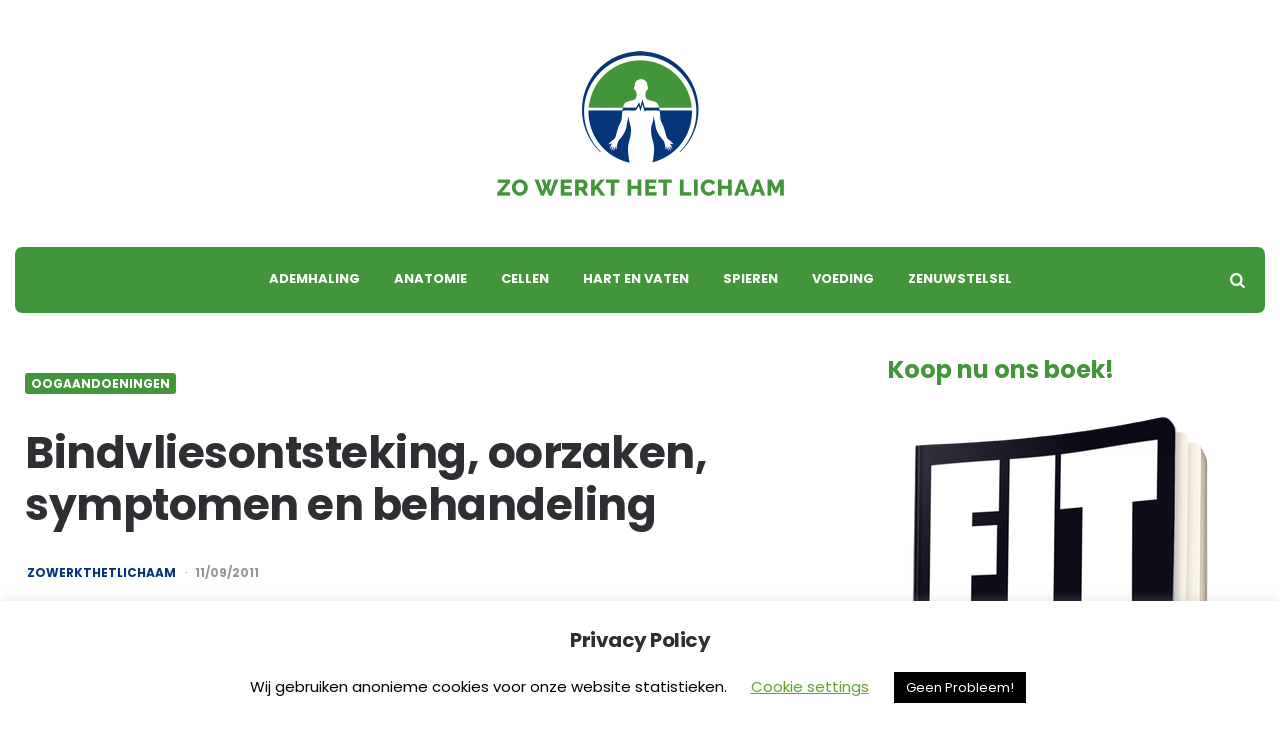

--- FILE ---
content_type: text/html; charset=UTF-8
request_url: https://www.zowerkthetlichaam.nl/1711/bindvliesontsteking-oorzaken-symptomen-en-behandeling/
body_size: 16987
content:
<!DOCTYPE html>
<html lang="nl-NL" xmlns:fb="https://www.facebook.com/2008/fbml" xmlns:addthis="https://www.addthis.com/help/api-spec" >
<head>
<!-- Global site tag (gtag.js) - Google Analytics -->
<script async src="https://www.googletagmanager.com/gtag/js?id=UA-165288824-1"></script>
<script>
 window.dataLayer = window.dataLayer || [];
 function gtag(){dataLayer.push(arguments);}
 gtag('js', new Date()); gtag('config', 'UA-165288824-1');
</script>
	
<!-- 	<script data-ad-client="ca-pub-4964934254765841" async src="https://pagead2.googlesyndication.com/pagead/js/adsbygoogle.js"></script> -->

	
	
	
<meta charset="UTF-8">
<meta name="viewport" content="width=device-width, initial-scale=1.0">
<link rel="profile" href="http://gmpg.org/xfn/11">

<meta name='robots' content='index, follow, max-image-preview:large, max-snippet:-1, max-video-preview:-1' />

	<!-- This site is optimized with the Yoast SEO plugin v26.7 - https://yoast.com/wordpress/plugins/seo/ -->
	<title>Bindvliesontsteking, oorzaken, symptomen en behandeling - Zo Werkt Het Lichaam</title>
	<link rel="canonical" href="https://www.zowerkthetlichaam.nl/1711/bindvliesontsteking-oorzaken-symptomen-en-behandeling/" />
	<meta property="og:locale" content="nl_NL" />
	<meta property="og:type" content="article" />
	<meta property="og:title" content="Bindvliesontsteking, oorzaken, symptomen en behandeling - Zo Werkt Het Lichaam" />
	<meta property="og:description" content="Bij een bindvliesontsteking (conjunctivitis) aan het oog is het bindvlies om het oogwit en de binnenkant van het ooglid ontstoken. Oorzaken zijn onhygiënisch gebruik van contactlenzen, infectie met een bacterie,..." />
	<meta property="og:url" content="https://www.zowerkthetlichaam.nl/1711/bindvliesontsteking-oorzaken-symptomen-en-behandeling/" />
	<meta property="og:site_name" content="Zo Werkt Het Lichaam" />
	<meta property="article:published_time" content="2011-09-11T07:54:49+00:00" />
	<meta property="article:modified_time" content="2020-09-16T09:28:15+00:00" />
	<meta name="author" content="zowerkthetlichaam" />
	<meta name="twitter:card" content="summary_large_image" />
	<meta name="twitter:label1" content="Geschreven door" />
	<meta name="twitter:data1" content="zowerkthetlichaam" />
	<meta name="twitter:label2" content="Geschatte leestijd" />
	<meta name="twitter:data2" content="2 minuten" />
	<script type="application/ld+json" class="yoast-schema-graph">{"@context":"https://schema.org","@graph":[{"@type":"Article","@id":"https://www.zowerkthetlichaam.nl/1711/bindvliesontsteking-oorzaken-symptomen-en-behandeling/#article","isPartOf":{"@id":"https://www.zowerkthetlichaam.nl/1711/bindvliesontsteking-oorzaken-symptomen-en-behandeling/"},"author":{"name":"zowerkthetlichaam","@id":"https://www.zowerkthetlichaam.nl/#/schema/person/85b6cf95628cb40e84e228a46e714ec1"},"headline":"Bindvliesontsteking, oorzaken, symptomen en behandeling","datePublished":"2011-09-11T07:54:49+00:00","dateModified":"2020-09-16T09:28:15+00:00","mainEntityOfPage":{"@id":"https://www.zowerkthetlichaam.nl/1711/bindvliesontsteking-oorzaken-symptomen-en-behandeling/"},"wordCount":498,"publisher":{"@id":"https://www.zowerkthetlichaam.nl/#organization"},"keywords":["bacteriele conjunctivitis","behandeling conjunctivitis","bindvliesontsteking","conjunctivitis","oorzaken conjunctivitis","symptomen conjunctivitis"],"articleSection":["Oogaandoeningen"],"inLanguage":"nl-NL"},{"@type":"WebPage","@id":"https://www.zowerkthetlichaam.nl/1711/bindvliesontsteking-oorzaken-symptomen-en-behandeling/","url":"https://www.zowerkthetlichaam.nl/1711/bindvliesontsteking-oorzaken-symptomen-en-behandeling/","name":"Bindvliesontsteking, oorzaken, symptomen en behandeling - Zo Werkt Het Lichaam","isPartOf":{"@id":"https://www.zowerkthetlichaam.nl/#website"},"datePublished":"2011-09-11T07:54:49+00:00","dateModified":"2020-09-16T09:28:15+00:00","breadcrumb":{"@id":"https://www.zowerkthetlichaam.nl/1711/bindvliesontsteking-oorzaken-symptomen-en-behandeling/#breadcrumb"},"inLanguage":"nl-NL","potentialAction":[{"@type":"ReadAction","target":["https://www.zowerkthetlichaam.nl/1711/bindvliesontsteking-oorzaken-symptomen-en-behandeling/"]}]},{"@type":"BreadcrumbList","@id":"https://www.zowerkthetlichaam.nl/1711/bindvliesontsteking-oorzaken-symptomen-en-behandeling/#breadcrumb","itemListElement":[{"@type":"ListItem","position":1,"name":"Home","item":"https://www.zowerkthetlichaam.nl/"},{"@type":"ListItem","position":2,"name":"Bindvliesontsteking, oorzaken, symptomen en behandeling"}]},{"@type":"WebSite","@id":"https://www.zowerkthetlichaam.nl/#website","url":"https://www.zowerkthetlichaam.nl/","name":"Zo Werkt Het Lichaam","description":"de fysiologie, anatomie en pathologie van het menselijk lichaam","publisher":{"@id":"https://www.zowerkthetlichaam.nl/#organization"},"potentialAction":[{"@type":"SearchAction","target":{"@type":"EntryPoint","urlTemplate":"https://www.zowerkthetlichaam.nl/?s={search_term_string}"},"query-input":{"@type":"PropertyValueSpecification","valueRequired":true,"valueName":"search_term_string"}}],"inLanguage":"nl-NL"},{"@type":"Organization","@id":"https://www.zowerkthetlichaam.nl/#organization","name":"Zo Werkt Het Lichaam","url":"https://www.zowerkthetlichaam.nl/","logo":{"@type":"ImageObject","inLanguage":"nl-NL","@id":"https://www.zowerkthetlichaam.nl/#/schema/logo/image/","url":"https://www.zowerkthetlichaam.nl/wp-content/uploads/zo-werkt-het-lichaam.png","contentUrl":"https://www.zowerkthetlichaam.nl/wp-content/uploads/zo-werkt-het-lichaam.png","width":600,"height":334,"caption":"Zo Werkt Het Lichaam"},"image":{"@id":"https://www.zowerkthetlichaam.nl/#/schema/logo/image/"}},{"@type":"Person","@id":"https://www.zowerkthetlichaam.nl/#/schema/person/85b6cf95628cb40e84e228a46e714ec1","name":"zowerkthetlichaam","image":{"@type":"ImageObject","inLanguage":"nl-NL","@id":"https://www.zowerkthetlichaam.nl/#/schema/person/image/","url":"https://secure.gravatar.com/avatar/6f0c1106b4039efe0ff90e5d24865119ac79307b22ea733f4de8957f447bff0b?s=96&d=mm&r=g","contentUrl":"https://secure.gravatar.com/avatar/6f0c1106b4039efe0ff90e5d24865119ac79307b22ea733f4de8957f447bff0b?s=96&d=mm&r=g","caption":"zowerkthetlichaam"},"url":"https://www.zowerkthetlichaam.nl/author/jan-scheele/"}]}</script>
	<!-- / Yoast SEO plugin. -->


<link rel='dns-prefetch' href='//s7.addthis.com' />
<link rel='dns-prefetch' href='//www.googletagmanager.com' />
<link rel='dns-prefetch' href='//fonts.googleapis.com' />
<link rel="alternate" type="application/rss+xml" title="Zo Werkt Het Lichaam &raquo; feed" href="https://www.zowerkthetlichaam.nl/feed/" />
<link rel="alternate" type="application/rss+xml" title="Zo Werkt Het Lichaam &raquo; reacties feed" href="https://www.zowerkthetlichaam.nl/comments/feed/" />
<link rel="alternate" type="application/rss+xml" title="Zo Werkt Het Lichaam &raquo; Bindvliesontsteking, oorzaken, symptomen en behandeling reacties feed" href="https://www.zowerkthetlichaam.nl/1711/bindvliesontsteking-oorzaken-symptomen-en-behandeling/feed/" />
<link rel="alternate" title="oEmbed (JSON)" type="application/json+oembed" href="https://www.zowerkthetlichaam.nl/wp-json/oembed/1.0/embed?url=https%3A%2F%2Fwww.zowerkthetlichaam.nl%2F1711%2Fbindvliesontsteking-oorzaken-symptomen-en-behandeling%2F" />
<link rel="alternate" title="oEmbed (XML)" type="text/xml+oembed" href="https://www.zowerkthetlichaam.nl/wp-json/oembed/1.0/embed?url=https%3A%2F%2Fwww.zowerkthetlichaam.nl%2F1711%2Fbindvliesontsteking-oorzaken-symptomen-en-behandeling%2F&#038;format=xml" />
<!-- www.zowerkthetlichaam.nl is managing ads with Advanced Ads 2.0.16 – https://wpadvancedads.com/ --><script id="zower-ready">
			window.advanced_ads_ready=function(e,a){a=a||"complete";var d=function(e){return"interactive"===a?"loading"!==e:"complete"===e};d(document.readyState)?e():document.addEventListener("readystatechange",(function(a){d(a.target.readyState)&&e()}),{once:"interactive"===a})},window.advanced_ads_ready_queue=window.advanced_ads_ready_queue||[];		</script>
		<style id='wp-img-auto-sizes-contain-inline-css' type='text/css'>
img:is([sizes=auto i],[sizes^="auto," i]){contain-intrinsic-size:3000px 1500px}
/*# sourceURL=wp-img-auto-sizes-contain-inline-css */
</style>
<style id='wp-emoji-styles-inline-css' type='text/css'>

	img.wp-smiley, img.emoji {
		display: inline !important;
		border: none !important;
		box-shadow: none !important;
		height: 1em !important;
		width: 1em !important;
		margin: 0 0.07em !important;
		vertical-align: -0.1em !important;
		background: none !important;
		padding: 0 !important;
	}
/*# sourceURL=wp-emoji-styles-inline-css */
</style>
<style id='wp-block-library-inline-css' type='text/css'>
:root{--wp-block-synced-color:#7a00df;--wp-block-synced-color--rgb:122,0,223;--wp-bound-block-color:var(--wp-block-synced-color);--wp-editor-canvas-background:#ddd;--wp-admin-theme-color:#007cba;--wp-admin-theme-color--rgb:0,124,186;--wp-admin-theme-color-darker-10:#006ba1;--wp-admin-theme-color-darker-10--rgb:0,107,160.5;--wp-admin-theme-color-darker-20:#005a87;--wp-admin-theme-color-darker-20--rgb:0,90,135;--wp-admin-border-width-focus:2px}@media (min-resolution:192dpi){:root{--wp-admin-border-width-focus:1.5px}}.wp-element-button{cursor:pointer}:root .has-very-light-gray-background-color{background-color:#eee}:root .has-very-dark-gray-background-color{background-color:#313131}:root .has-very-light-gray-color{color:#eee}:root .has-very-dark-gray-color{color:#313131}:root .has-vivid-green-cyan-to-vivid-cyan-blue-gradient-background{background:linear-gradient(135deg,#00d084,#0693e3)}:root .has-purple-crush-gradient-background{background:linear-gradient(135deg,#34e2e4,#4721fb 50%,#ab1dfe)}:root .has-hazy-dawn-gradient-background{background:linear-gradient(135deg,#faaca8,#dad0ec)}:root .has-subdued-olive-gradient-background{background:linear-gradient(135deg,#fafae1,#67a671)}:root .has-atomic-cream-gradient-background{background:linear-gradient(135deg,#fdd79a,#004a59)}:root .has-nightshade-gradient-background{background:linear-gradient(135deg,#330968,#31cdcf)}:root .has-midnight-gradient-background{background:linear-gradient(135deg,#020381,#2874fc)}:root{--wp--preset--font-size--normal:16px;--wp--preset--font-size--huge:42px}.has-regular-font-size{font-size:1em}.has-larger-font-size{font-size:2.625em}.has-normal-font-size{font-size:var(--wp--preset--font-size--normal)}.has-huge-font-size{font-size:var(--wp--preset--font-size--huge)}.has-text-align-center{text-align:center}.has-text-align-left{text-align:left}.has-text-align-right{text-align:right}.has-fit-text{white-space:nowrap!important}#end-resizable-editor-section{display:none}.aligncenter{clear:both}.items-justified-left{justify-content:flex-start}.items-justified-center{justify-content:center}.items-justified-right{justify-content:flex-end}.items-justified-space-between{justify-content:space-between}.screen-reader-text{border:0;clip-path:inset(50%);height:1px;margin:-1px;overflow:hidden;padding:0;position:absolute;width:1px;word-wrap:normal!important}.screen-reader-text:focus{background-color:#ddd;clip-path:none;color:#444;display:block;font-size:1em;height:auto;left:5px;line-height:normal;padding:15px 23px 14px;text-decoration:none;top:5px;width:auto;z-index:100000}html :where(.has-border-color){border-style:solid}html :where([style*=border-top-color]){border-top-style:solid}html :where([style*=border-right-color]){border-right-style:solid}html :where([style*=border-bottom-color]){border-bottom-style:solid}html :where([style*=border-left-color]){border-left-style:solid}html :where([style*=border-width]){border-style:solid}html :where([style*=border-top-width]){border-top-style:solid}html :where([style*=border-right-width]){border-right-style:solid}html :where([style*=border-bottom-width]){border-bottom-style:solid}html :where([style*=border-left-width]){border-left-style:solid}html :where(img[class*=wp-image-]){height:auto;max-width:100%}:where(figure){margin:0 0 1em}html :where(.is-position-sticky){--wp-admin--admin-bar--position-offset:var(--wp-admin--admin-bar--height,0px)}@media screen and (max-width:600px){html :where(.is-position-sticky){--wp-admin--admin-bar--position-offset:0px}}

/*# sourceURL=wp-block-library-inline-css */
</style><style id='global-styles-inline-css' type='text/css'>
:root{--wp--preset--aspect-ratio--square: 1;--wp--preset--aspect-ratio--4-3: 4/3;--wp--preset--aspect-ratio--3-4: 3/4;--wp--preset--aspect-ratio--3-2: 3/2;--wp--preset--aspect-ratio--2-3: 2/3;--wp--preset--aspect-ratio--16-9: 16/9;--wp--preset--aspect-ratio--9-16: 9/16;--wp--preset--color--black: #000000;--wp--preset--color--cyan-bluish-gray: #abb8c3;--wp--preset--color--white: #ffffff;--wp--preset--color--pale-pink: #f78da7;--wp--preset--color--vivid-red: #cf2e2e;--wp--preset--color--luminous-vivid-orange: #ff6900;--wp--preset--color--luminous-vivid-amber: #fcb900;--wp--preset--color--light-green-cyan: #7bdcb5;--wp--preset--color--vivid-green-cyan: #00d084;--wp--preset--color--pale-cyan-blue: #8ed1fc;--wp--preset--color--vivid-cyan-blue: #0693e3;--wp--preset--color--vivid-purple: #9b51e0;--wp--preset--color--theme-color-one: #6c5b7b;--wp--preset--color--theme-color-two: #f67280;--wp--preset--color--theme-color-three: #f8b195;--wp--preset--color--theme-color-four: #c06c84;--wp--preset--color--very-dark-grey: #2e2f33;--wp--preset--color--dark-grey: #45464b;--wp--preset--color--medium-grey: #94979e;--wp--preset--color--light-grey: #D3D3D3;--wp--preset--gradient--vivid-cyan-blue-to-vivid-purple: linear-gradient(135deg,rgb(6,147,227) 0%,rgb(155,81,224) 100%);--wp--preset--gradient--light-green-cyan-to-vivid-green-cyan: linear-gradient(135deg,rgb(122,220,180) 0%,rgb(0,208,130) 100%);--wp--preset--gradient--luminous-vivid-amber-to-luminous-vivid-orange: linear-gradient(135deg,rgb(252,185,0) 0%,rgb(255,105,0) 100%);--wp--preset--gradient--luminous-vivid-orange-to-vivid-red: linear-gradient(135deg,rgb(255,105,0) 0%,rgb(207,46,46) 100%);--wp--preset--gradient--very-light-gray-to-cyan-bluish-gray: linear-gradient(135deg,rgb(238,238,238) 0%,rgb(169,184,195) 100%);--wp--preset--gradient--cool-to-warm-spectrum: linear-gradient(135deg,rgb(74,234,220) 0%,rgb(151,120,209) 20%,rgb(207,42,186) 40%,rgb(238,44,130) 60%,rgb(251,105,98) 80%,rgb(254,248,76) 100%);--wp--preset--gradient--blush-light-purple: linear-gradient(135deg,rgb(255,206,236) 0%,rgb(152,150,240) 100%);--wp--preset--gradient--blush-bordeaux: linear-gradient(135deg,rgb(254,205,165) 0%,rgb(254,45,45) 50%,rgb(107,0,62) 100%);--wp--preset--gradient--luminous-dusk: linear-gradient(135deg,rgb(255,203,112) 0%,rgb(199,81,192) 50%,rgb(65,88,208) 100%);--wp--preset--gradient--pale-ocean: linear-gradient(135deg,rgb(255,245,203) 0%,rgb(182,227,212) 50%,rgb(51,167,181) 100%);--wp--preset--gradient--electric-grass: linear-gradient(135deg,rgb(202,248,128) 0%,rgb(113,206,126) 100%);--wp--preset--gradient--midnight: linear-gradient(135deg,rgb(2,3,129) 0%,rgb(40,116,252) 100%);--wp--preset--font-size--small: 13px;--wp--preset--font-size--medium: 20px;--wp--preset--font-size--large: 36px;--wp--preset--font-size--x-large: 42px;--wp--preset--spacing--20: 0.44rem;--wp--preset--spacing--30: 0.67rem;--wp--preset--spacing--40: 1rem;--wp--preset--spacing--50: 1.5rem;--wp--preset--spacing--60: 2.25rem;--wp--preset--spacing--70: 3.38rem;--wp--preset--spacing--80: 5.06rem;--wp--preset--shadow--natural: 6px 6px 9px rgba(0, 0, 0, 0.2);--wp--preset--shadow--deep: 12px 12px 50px rgba(0, 0, 0, 0.4);--wp--preset--shadow--sharp: 6px 6px 0px rgba(0, 0, 0, 0.2);--wp--preset--shadow--outlined: 6px 6px 0px -3px rgb(255, 255, 255), 6px 6px rgb(0, 0, 0);--wp--preset--shadow--crisp: 6px 6px 0px rgb(0, 0, 0);}:where(.is-layout-flex){gap: 0.5em;}:where(.is-layout-grid){gap: 0.5em;}body .is-layout-flex{display: flex;}.is-layout-flex{flex-wrap: wrap;align-items: center;}.is-layout-flex > :is(*, div){margin: 0;}body .is-layout-grid{display: grid;}.is-layout-grid > :is(*, div){margin: 0;}:where(.wp-block-columns.is-layout-flex){gap: 2em;}:where(.wp-block-columns.is-layout-grid){gap: 2em;}:where(.wp-block-post-template.is-layout-flex){gap: 1.25em;}:where(.wp-block-post-template.is-layout-grid){gap: 1.25em;}.has-black-color{color: var(--wp--preset--color--black) !important;}.has-cyan-bluish-gray-color{color: var(--wp--preset--color--cyan-bluish-gray) !important;}.has-white-color{color: var(--wp--preset--color--white) !important;}.has-pale-pink-color{color: var(--wp--preset--color--pale-pink) !important;}.has-vivid-red-color{color: var(--wp--preset--color--vivid-red) !important;}.has-luminous-vivid-orange-color{color: var(--wp--preset--color--luminous-vivid-orange) !important;}.has-luminous-vivid-amber-color{color: var(--wp--preset--color--luminous-vivid-amber) !important;}.has-light-green-cyan-color{color: var(--wp--preset--color--light-green-cyan) !important;}.has-vivid-green-cyan-color{color: var(--wp--preset--color--vivid-green-cyan) !important;}.has-pale-cyan-blue-color{color: var(--wp--preset--color--pale-cyan-blue) !important;}.has-vivid-cyan-blue-color{color: var(--wp--preset--color--vivid-cyan-blue) !important;}.has-vivid-purple-color{color: var(--wp--preset--color--vivid-purple) !important;}.has-black-background-color{background-color: var(--wp--preset--color--black) !important;}.has-cyan-bluish-gray-background-color{background-color: var(--wp--preset--color--cyan-bluish-gray) !important;}.has-white-background-color{background-color: var(--wp--preset--color--white) !important;}.has-pale-pink-background-color{background-color: var(--wp--preset--color--pale-pink) !important;}.has-vivid-red-background-color{background-color: var(--wp--preset--color--vivid-red) !important;}.has-luminous-vivid-orange-background-color{background-color: var(--wp--preset--color--luminous-vivid-orange) !important;}.has-luminous-vivid-amber-background-color{background-color: var(--wp--preset--color--luminous-vivid-amber) !important;}.has-light-green-cyan-background-color{background-color: var(--wp--preset--color--light-green-cyan) !important;}.has-vivid-green-cyan-background-color{background-color: var(--wp--preset--color--vivid-green-cyan) !important;}.has-pale-cyan-blue-background-color{background-color: var(--wp--preset--color--pale-cyan-blue) !important;}.has-vivid-cyan-blue-background-color{background-color: var(--wp--preset--color--vivid-cyan-blue) !important;}.has-vivid-purple-background-color{background-color: var(--wp--preset--color--vivid-purple) !important;}.has-black-border-color{border-color: var(--wp--preset--color--black) !important;}.has-cyan-bluish-gray-border-color{border-color: var(--wp--preset--color--cyan-bluish-gray) !important;}.has-white-border-color{border-color: var(--wp--preset--color--white) !important;}.has-pale-pink-border-color{border-color: var(--wp--preset--color--pale-pink) !important;}.has-vivid-red-border-color{border-color: var(--wp--preset--color--vivid-red) !important;}.has-luminous-vivid-orange-border-color{border-color: var(--wp--preset--color--luminous-vivid-orange) !important;}.has-luminous-vivid-amber-border-color{border-color: var(--wp--preset--color--luminous-vivid-amber) !important;}.has-light-green-cyan-border-color{border-color: var(--wp--preset--color--light-green-cyan) !important;}.has-vivid-green-cyan-border-color{border-color: var(--wp--preset--color--vivid-green-cyan) !important;}.has-pale-cyan-blue-border-color{border-color: var(--wp--preset--color--pale-cyan-blue) !important;}.has-vivid-cyan-blue-border-color{border-color: var(--wp--preset--color--vivid-cyan-blue) !important;}.has-vivid-purple-border-color{border-color: var(--wp--preset--color--vivid-purple) !important;}.has-vivid-cyan-blue-to-vivid-purple-gradient-background{background: var(--wp--preset--gradient--vivid-cyan-blue-to-vivid-purple) !important;}.has-light-green-cyan-to-vivid-green-cyan-gradient-background{background: var(--wp--preset--gradient--light-green-cyan-to-vivid-green-cyan) !important;}.has-luminous-vivid-amber-to-luminous-vivid-orange-gradient-background{background: var(--wp--preset--gradient--luminous-vivid-amber-to-luminous-vivid-orange) !important;}.has-luminous-vivid-orange-to-vivid-red-gradient-background{background: var(--wp--preset--gradient--luminous-vivid-orange-to-vivid-red) !important;}.has-very-light-gray-to-cyan-bluish-gray-gradient-background{background: var(--wp--preset--gradient--very-light-gray-to-cyan-bluish-gray) !important;}.has-cool-to-warm-spectrum-gradient-background{background: var(--wp--preset--gradient--cool-to-warm-spectrum) !important;}.has-blush-light-purple-gradient-background{background: var(--wp--preset--gradient--blush-light-purple) !important;}.has-blush-bordeaux-gradient-background{background: var(--wp--preset--gradient--blush-bordeaux) !important;}.has-luminous-dusk-gradient-background{background: var(--wp--preset--gradient--luminous-dusk) !important;}.has-pale-ocean-gradient-background{background: var(--wp--preset--gradient--pale-ocean) !important;}.has-electric-grass-gradient-background{background: var(--wp--preset--gradient--electric-grass) !important;}.has-midnight-gradient-background{background: var(--wp--preset--gradient--midnight) !important;}.has-small-font-size{font-size: var(--wp--preset--font-size--small) !important;}.has-medium-font-size{font-size: var(--wp--preset--font-size--medium) !important;}.has-large-font-size{font-size: var(--wp--preset--font-size--large) !important;}.has-x-large-font-size{font-size: var(--wp--preset--font-size--x-large) !important;}
/*# sourceURL=global-styles-inline-css */
</style>

<style id='classic-theme-styles-inline-css' type='text/css'>
/*! This file is auto-generated */
.wp-block-button__link{color:#fff;background-color:#32373c;border-radius:9999px;box-shadow:none;text-decoration:none;padding:calc(.667em + 2px) calc(1.333em + 2px);font-size:1.125em}.wp-block-file__button{background:#32373c;color:#fff;text-decoration:none}
/*# sourceURL=/wp-includes/css/classic-themes.min.css */
</style>
<link rel='stylesheet' id='contact-form-7-css' href='https://www.zowerkthetlichaam.nl/wp-content/plugins/contact-form-7/includes/css/styles.css?ver=6.1.4' type='text/css' media='all' />
<link rel='stylesheet' id='cookie-law-info-css' href='https://www.zowerkthetlichaam.nl/wp-content/plugins/cookie-law-info/legacy/public/css/cookie-law-info-public.css?ver=3.3.9.1' type='text/css' media='all' />
<link rel='stylesheet' id='cookie-law-info-gdpr-css' href='https://www.zowerkthetlichaam.nl/wp-content/plugins/cookie-law-info/legacy/public/css/cookie-law-info-gdpr.css?ver=3.3.9.1' type='text/css' media='all' />
<link rel='stylesheet' id='crp-public-css' href='https://www.zowerkthetlichaam.nl/wp-content/plugins/custom-related-posts/dist/public.css?ver=1.8.0' type='text/css' media='all' />
<link rel='stylesheet' id='fontello-css' href='https://www.zowerkthetlichaam.nl/wp-content/themes/zwhl/css/fontello/css/fontello.css' type='text/css' media='all' />
<link crossorigin="anonymous" rel='stylesheet' id='carrino-google-font-poppins-css' href='https://fonts.googleapis.com/css?family=Poppins:400,400i,500,600,600i,700,700i,800' type='text/css' media='all' />
<link rel='stylesheet' id='carrino-reset-css' href='https://www.zowerkthetlichaam.nl/wp-content/themes/zwhl/css/normalize.css?ver=1.0.0' type='text/css' media='all' />
<link rel='stylesheet' id='carrino-style-css' href='https://www.zowerkthetlichaam.nl/wp-content/themes/zwhl/style.css?ver=1.5.9' type='text/css' media='all' />
<link rel='stylesheet' id='carrino-gutenberg-css' href='https://www.zowerkthetlichaam.nl/wp-content/themes/zwhl/css/gutenberg.css?ver=1.0.0' type='text/css' media='all' />
<link rel='stylesheet' id='addthis_all_pages-css' href='https://www.zowerkthetlichaam.nl/wp-content/plugins/addthis/frontend/build/addthis_wordpress_public.min.css?ver=6.9' type='text/css' media='all' />
<script type="text/javascript" src="https://www.zowerkthetlichaam.nl/wp-includes/js/jquery/jquery.min.js?ver=3.7.1" id="jquery-core-js"></script>
<script type="text/javascript" src="https://www.zowerkthetlichaam.nl/wp-includes/js/jquery/jquery-migrate.min.js?ver=3.4.1" id="jquery-migrate-js"></script>
<script type="text/javascript" id="cookie-law-info-js-extra">
/* <![CDATA[ */
var Cli_Data = {"nn_cookie_ids":[],"cookielist":[],"non_necessary_cookies":[],"ccpaEnabled":"","ccpaRegionBased":"","ccpaBarEnabled":"","strictlyEnabled":["necessary","obligatoire"],"ccpaType":"gdpr","js_blocking":"","custom_integration":"","triggerDomRefresh":"","secure_cookies":""};
var cli_cookiebar_settings = {"animate_speed_hide":"500","animate_speed_show":"500","background":"#FFF","border":"#b1a6a6c2","border_on":"","button_1_button_colour":"#000","button_1_button_hover":"#000000","button_1_link_colour":"#fff","button_1_as_button":"1","button_1_new_win":"","button_2_button_colour":"#333","button_2_button_hover":"#292929","button_2_link_colour":"#444","button_2_as_button":"","button_2_hidebar":"","button_3_button_colour":"#000","button_3_button_hover":"#000000","button_3_link_colour":"#fff","button_3_as_button":"1","button_3_new_win":"","button_4_button_colour":"#000","button_4_button_hover":"#000000","button_4_link_colour":"#62a329","button_4_as_button":"","button_7_button_colour":"#61a229","button_7_button_hover":"#4e8221","button_7_link_colour":"#fff","button_7_as_button":"1","button_7_new_win":"","font_family":"inherit","header_fix":"","notify_animate_hide":"1","notify_animate_show":"","notify_div_id":"#cookie-law-info-bar","notify_position_horizontal":"right","notify_position_vertical":"bottom","scroll_close":"","scroll_close_reload":"","accept_close_reload":"","reject_close_reload":"","showagain_tab":"","showagain_background":"#fff","showagain_border":"#000","showagain_div_id":"#cookie-law-info-again","showagain_x_position":"100px","text":"#000","show_once_yn":"","show_once":"10000","logging_on":"","as_popup":"","popup_overlay":"1","bar_heading_text":"Privacy Policy","cookie_bar_as":"banner","popup_showagain_position":"bottom-right","widget_position":"left"};
var log_object = {"ajax_url":"https://www.zowerkthetlichaam.nl/wp-admin/admin-ajax.php"};
//# sourceURL=cookie-law-info-js-extra
/* ]]> */
</script>
<script type="text/javascript" src="https://www.zowerkthetlichaam.nl/wp-content/plugins/cookie-law-info/legacy/public/js/cookie-law-info-public.js?ver=3.3.9.1" id="cookie-law-info-js"></script>
<script type="text/javascript" src="https://www.zowerkthetlichaam.nl/wp-content/themes/zwhl/js/main.js?ver=1.0.0" id="carrino-main-js"></script>
<script type="text/javascript" src="https://www.zowerkthetlichaam.nl/wp-admin/admin-ajax.php?action=addthis_global_options_settings&amp;ver=6.9" id="addthis_global_options-js"></script>
<script type="text/javascript" src="https://s7.addthis.com/js/300/addthis_widget.js?ver=6.9#pubid=ra-4ead706c0117190f" id="addthis_widget-js"></script>

<!-- Google tag (gtag.js) snippet toegevoegd door Site Kit -->
<!-- Google Analytics snippet toegevoegd door Site Kit -->
<script type="text/javascript" src="https://www.googletagmanager.com/gtag/js?id=G-VGNCKHVRJ7" id="google_gtagjs-js" async></script>
<script type="text/javascript" id="google_gtagjs-js-after">
/* <![CDATA[ */
window.dataLayer = window.dataLayer || [];function gtag(){dataLayer.push(arguments);}
gtag("set","linker",{"domains":["www.zowerkthetlichaam.nl"]});
gtag("js", new Date());
gtag("set", "developer_id.dZTNiMT", true);
gtag("config", "G-VGNCKHVRJ7");
//# sourceURL=google_gtagjs-js-after
/* ]]> */
</script>
<script type="text/javascript" src="https://www.zowerkthetlichaam.nl/wp-content/plugins/google-analyticator/external-tracking.min.js?ver=6.5.7" id="ga-external-tracking-js"></script>
<link rel="https://api.w.org/" href="https://www.zowerkthetlichaam.nl/wp-json/" /><link rel="alternate" title="JSON" type="application/json" href="https://www.zowerkthetlichaam.nl/wp-json/wp/v2/posts/1711" /><link rel="EditURI" type="application/rsd+xml" title="RSD" href="https://www.zowerkthetlichaam.nl/xmlrpc.php?rsd" />
<meta name="generator" content="WordPress 6.9" />
<link rel='shortlink' href='https://www.zowerkthetlichaam.nl/?p=1711' />
<meta name="generator" content="Site Kit by Google 1.168.0" />

<style type="text/css" id="carrino-custom-css-vars">
:root {
--theme-color-1:#06357a;
--theme-color-2:#439539;
--link-color:#06357a;
--link-hover-color:#439539;
--primary-nav-link-color:#ffffff;
--primary-nav-link-hover-color:#06357a;
--primary-nav-submenu-link-color:#06357a;
--primary-nav-submenu-link-hover-color:#439539;
}
</style>

<link rel="amphtml" href="https://www.zowerkthetlichaam.nl/1711/bindvliesontsteking-oorzaken-symptomen-en-behandeling/?amp"><script  async src="https://pagead2.googlesyndication.com/pagead/js/adsbygoogle.js?client=ca-pub-4964934254765841" crossorigin="anonymous"></script><link rel="icon" href="https://www.zowerkthetlichaam.nl/wp-content/uploads/cropped-favicon_zwhl-32x32.jpg" sizes="32x32" />
<link rel="icon" href="https://www.zowerkthetlichaam.nl/wp-content/uploads/cropped-favicon_zwhl-192x192.jpg" sizes="192x192" />
<link rel="apple-touch-icon" href="https://www.zowerkthetlichaam.nl/wp-content/uploads/cropped-favicon_zwhl-180x180.jpg" />
<meta name="msapplication-TileImage" content="https://www.zowerkthetlichaam.nl/wp-content/uploads/cropped-favicon_zwhl-270x270.jpg" />
<!-- Google Analytics Tracking by Google Analyticator 6.5.7 -->
<script type="text/javascript">
    var analyticsFileTypes = [];
    var analyticsSnippet = 'enabled';
    var analyticsEventTracking = 'enabled';
</script>
<script type="text/javascript">
	var _gaq = _gaq || [];
  
	_gaq.push(['_setAccount', 'UA-7196391-1']);
    _gaq.push(['_addDevId', 'i9k95']); // Google Analyticator App ID with Google
	_gaq.push(['_trackPageview']);

	(function() {
		var ga = document.createElement('script'); ga.type = 'text/javascript'; ga.async = true;
		                ga.src = ('https:' == document.location.protocol ? 'https://ssl' : 'http://www') + '.google-analytics.com/ga.js';
		                var s = document.getElementsByTagName('script')[0]; s.parentNode.insertBefore(ga, s);
	})();
</script>
<link rel='stylesheet' id='mailpoet_public-css' href='https://www.zowerkthetlichaam.nl/wp-content/plugins/mailpoet/assets/dist/css/mailpoet-public.b1f0906e.css?ver=6.9' type='text/css' media='all' />
</head>


<body class="wp-singular post-template-default single single-post postid-1711 single-format-standard wp-custom-logo wp-theme-zwhl has-related-posts has-sidebar has-post-nav aa-prefix-zower-">

	<!-- fade the body when slide menu is active -->
	<div class="body-fade"></div>

	
	
	<header id="site-header" class="site-header default nav-uppercase">

		<div class="container header-layout-wrapper">

			
			<span class="toggle toggle-menu mobile-only">
				<span><i class="icon-menu-1"></i></span><span class="screen-reader-text">Menu</span>
			</span>


	
				<div class="logo-wrapper"><a href="https://www.zowerkthetlichaam.nl/" class="custom-logo-link" rel="home"><img src="https://www.zowerkthetlichaam.nl/wp-content/uploads/zo-werkt-het-lichaam.png" alt="Zo Werkt Het Lichaam" class="custom-logo" /></a></div>
					<span class="toggle toggle-search mobile-only"><span><i class="icon-search"></i></span><span class="screen-reader-text">Search</span></span>


					
		</div>
			
		<nav class="menu-primary-navigation-container"><ul id="primary-nav" class="primary-nav"><li class="toggle toggle-menu alignleft"><span><i class="icon-menu-1"></i></span><span class="screen-reader-text">Menu</span></li><li id="menu-item-6172" class="menu-item menu-item-type-taxonomy menu-item-object-category menu-item-6172"><a href="https://www.zowerkthetlichaam.nl/category/ademhaling/">Ademhaling</a></li>
<li id="menu-item-6173" class="menu-item menu-item-type-taxonomy menu-item-object-category menu-item-6173"><a href="https://www.zowerkthetlichaam.nl/category/anatomy/">Anatomie</a></li>
<li id="menu-item-6168" class="menu-item menu-item-type-taxonomy menu-item-object-category menu-item-6168"><a href="https://www.zowerkthetlichaam.nl/category/cellen/">Cellen</a></li>
<li id="menu-item-6171" class="menu-item menu-item-type-taxonomy menu-item-object-category menu-item-6171"><a href="https://www.zowerkthetlichaam.nl/category/hart-en-circulatie/">Hart en vaten</a></li>
<li id="menu-item-6169" class="menu-item menu-item-type-taxonomy menu-item-object-category menu-item-6169"><a href="https://www.zowerkthetlichaam.nl/category/spieren-2/">Spieren</a></li>
<li id="menu-item-6174" class="menu-item menu-item-type-taxonomy menu-item-object-category menu-item-6174"><a href="https://www.zowerkthetlichaam.nl/category/voeding-en-metabolisme/">Voeding</a></li>
<li id="menu-item-6170" class="menu-item menu-item-type-taxonomy menu-item-object-category menu-item-6170"><a href="https://www.zowerkthetlichaam.nl/category/zenuwstelsel/">Zenuwstelsel</a></li>
<li class="toggle toggle-search alignright"><span><i class="icon-search"></i></span><span class="screen-reader-text">Search</span></li></ul></nav>
	</header><!-- .site-header -->

	<!-- site search -->
	<div class="site-search">
		<i class="icon-cancel toggle-search"></i>
		

<form role="search" method="get" class="search-form" action="https://www.zowerkthetlichaam.nl/">
	<label for="search-form-696cdb19e7bd7">
		<span class="screen-reader-text">Search for:</span>
	</label>
	<input type="search" id="search-form-696cdb19e7bd7" class="search-field" placeholder="Geef uw zoekterm in en toets enter" value="" name="s" />
	<button type="submit" class="search-submit"><i class="icon-search"></i><span class="screen-reader-text">Search</span></button>
</form>
	</div>

	
<aside class="mobile-navigation slide-menu sidebar" aria-label="Blog Sidebar">
		<span class="close-menu"><i class="icon-cancel"></i></span>
		
		<nav class="primary-nav-sidebar-wrapper mobile-only"><ul id="primary-nav-sidebar" class="primary-nav-sidebar"><li class="menu-item menu-item-type-taxonomy menu-item-object-category menu-item-6172"><a href="https://www.zowerkthetlichaam.nl/category/ademhaling/">Ademhaling</a><span class="expand"></span></li>
<li class="menu-item menu-item-type-taxonomy menu-item-object-category menu-item-6173"><a href="https://www.zowerkthetlichaam.nl/category/anatomy/">Anatomie</a><span class="expand"></span></li>
<li class="menu-item menu-item-type-taxonomy menu-item-object-category menu-item-6168"><a href="https://www.zowerkthetlichaam.nl/category/cellen/">Cellen</a><span class="expand"></span></li>
<li class="menu-item menu-item-type-taxonomy menu-item-object-category menu-item-6171"><a href="https://www.zowerkthetlichaam.nl/category/hart-en-circulatie/">Hart en vaten</a><span class="expand"></span></li>
<li class="menu-item menu-item-type-taxonomy menu-item-object-category menu-item-6169"><a href="https://www.zowerkthetlichaam.nl/category/spieren-2/">Spieren</a><span class="expand"></span></li>
<li class="menu-item menu-item-type-taxonomy menu-item-object-category menu-item-6174"><a href="https://www.zowerkthetlichaam.nl/category/voeding-en-metabolisme/">Voeding</a><span class="expand"></span></li>
<li class="menu-item menu-item-type-taxonomy menu-item-object-category menu-item-6170"><a href="https://www.zowerkthetlichaam.nl/category/zenuwstelsel/">Zenuwstelsel</a><span class="expand"></span></li>
</ul></nav><section id="search-3" class="widget widget_search"><h3 class="widget-title">Zoeken</h3>

<form role="search" method="get" class="search-form" action="https://www.zowerkthetlichaam.nl/">
	<label for="search-form-696cdb19e7fa2">
		<span class="screen-reader-text">Search for:</span>
	</label>
	<input type="search" id="search-form-696cdb19e7fa2" class="search-field" placeholder="Geef uw zoekterm in en toets enter" value="" name="s" />
	<button type="submit" class="search-submit"><i class="icon-search"></i><span class="screen-reader-text">Search</span></button>
</form>
</section>		
	</aside>

	

 
	<div class="wrap">

		<main id="main" class="site-main">
			<div id="primary" class="content-area flex-grid the-post uncropped-aspect-ratio">

			

<article id="post-1711" class="flex-box single-post has-meta-after-title has-meta-before-title default post-1711 post type-post status-publish format-standard hentry category-oog-aandoeningen tag-bacteriele-conjunctivitis tag-behandeling-conjunctivitis tag-bindvliesontsteking tag-conjunctivitis tag-oorzaken-conjunctivitis tag-symptomen-conjunctivitis">

	
	
	
	
	<header class="entry-header">
		

<div class="entry-meta before-title">

	<ul class="author-category-meta">

			
				<li class="category-prepend">

					<span class="screen-reader-text">Posted</span>
					<i>in</i> 

				</li>

				<li class="category-list">
						<ul class="post-categories">
	<li><a href="https://www.zowerkthetlichaam.nl/category/oog-aandoeningen/" rel="category tag">Oogaandoeningen</a></li></ul>
				</li>

			
	</ul>
	
</div>

<h1 class="entry-title"><span>Bindvliesontsteking, oorzaken, symptomen en behandeling</span></h1>
<div class="entry-meta after-title">

	<ul>

		
		
			<li class="entry-author-meta">

				<span class="screen-reader-text">Posted by</span> <a href="https://www.zowerkthetlichaam.nl/author/jan-scheele/">zowerkthetlichaam</a>

			</li>

			
		
		<li class="entry-date">

			
			<time datetime="2011-09-11">11/09/2011</time>

			
		</li>

	
	
	
	</ul>
	
</div>

	</header><!-- .entry-header -->

	

	
				
					<div class="single-content-wrapper">

					<div class="sticky-container">
						<div class="sticky-element">
							
<!-- share -->
<div class="share bottom">
	<ul class="social-icons icon-background theme">
		<li class="share-text">share</li>
				<li class="social-icon twitter"><a rel="nofollow" href="https://twitter.com/share?url=https://www.zowerkthetlichaam.nl/1711/bindvliesontsteking-oorzaken-symptomen-en-behandeling/&amp;text=Bindvliesontsteking,%20oorzaken,%20symptomen%20en%20behandeling&amp;via=" target="_blank"><i class="icon-twitter"></i></a></li>
						<li class="social-icon facebook"><a rel="nofollow" href="https://www.facebook.com/sharer/sharer.php?u=https://www.zowerkthetlichaam.nl/1711/bindvliesontsteking-oorzaken-symptomen-en-behandeling/" target="_blank"><i class="icon-facebook"></i></a></li>
								<li class="social-icon linkedin"><a rel="nofollow" href="https://www.linkedin.com/shareArticle?mini=true&amp;url=https://www.zowerkthetlichaam.nl/1711/bindvliesontsteking-oorzaken-symptomen-en-behandeling/&amp;title=Bindvliesontsteking,+oorzaken,+symptomen+en+behandeling" target="_blank"><i class="icon-linkedin"></i></a></li>
														<!-- mobile only apps -->
				<li class="social-icon whatsapp mobile-only"><a rel="nofollow" href="whatsapp://send?text=https://www.zowerkthetlichaam.nl/1711/bindvliesontsteking-oorzaken-symptomen-en-behandeling/" data-action="share/whatsapp/share" target="_blank"><i class="icon-whatsapp"></i></a></li>
					</ul>
</div>						</div>
					</div>
				
			<div class="entry-content"><div class="at-above-post addthis_tool" data-url="https://www.zowerkthetlichaam.nl/1711/bindvliesontsteking-oorzaken-symptomen-en-behandeling/"></div><p><strong>Bij een bindvliesontsteking (conjunctivitis) aan het oog is het bindvlies om het oogwit en de binnenkant van het ooglid ontstoken. Oorzaken zijn onhygiënisch gebruik van contactlenzen, infectie met een bacterie, of virus en een allergie bijvoorbeeld hooikoorts. Soms kunnen de oogleden na een nacht slapen aan elkaar plakken. Ook pijn is een symptoom van een bindvliesontsteking.</strong></p>
<p><strong>Wat zijn oorzaken van een bindvliesontsteking?</strong><br />
Een bindvliesontsteking wordt ook wel een conjunctivitis genoemd. Bij conjunctivitis is het bindvlies wat het oogwit bedekt en de binnenkant van het ooglid ontstoken. Er zijn drie veel voorkomende oorzaken van conjunctivitis. De drie veel voorkomende oorzaken zijn een <a href="https://www.zowerkthetlichaam.nl/1648/wat-is-een-huisstofmijtallergie/" target="_blank" rel="noopener noreferrer">allergie</a>, een virusinfectie en een bacteriële infectie. Bij de allergische vorm  (niet besmettelijke conjunctivitis) is de patiënt allergisch voor bijvoorbeeld pollen (bij hooikoorts), huisdieren, of huisstofmijt. Vaak gaat de allergische conjunctivitis gepaard met niezen, tranende ogen en jeuk. Bij de virale is een virus de oorzaak. Bij een bacteriële conjunctivitis is een bacterie de oorzaak. Vaak is een bacteriële het gevolg van onhygiënisch gebruik van zachte lenzen, of make-up.  De bacteriële conjunctivitis is zeer besmettelijk. In 70% van de gevallen is er sprake van een besmettelijke bacteriele conjunctivitis. Andere oorzaken van een conjunctivitis zijn bepaalde chemicaliën (irriterende stoffen) en grote drukverschillen (bijvoorbeeld door hoogte). Deze vormen van conjunctivitis zijn niet besmettelijk.</p>
<p><strong>Wat zijn symptomen van een bindvliesontsteking?</strong><br />
Doorgaans hebben mensen met conjunctivitis last van pijn. Patiënten geven aan dat de ogen branden en dat het lijkt alsof er constant iets in het oog zit. Bij een bacteriële conjunctivitis ontstaat er veel pus. De pus die ontstaat kan in de nacht opdrogen waardoor de oogleden aan elkaar plakken. Vaak is er ook sprake van jeuk aan de ogen en ogen die veel tranen. Mensen die een conjunctivitis hebben ten gevolge van een allergie, hebben ook last van niezen, jeukende ogen en tranende ogen.</p>
<p><strong>Hoe verloopt de behandeling van een bindvliesontsteking?</strong><br />
Een bacteriële conjunctivitis geneest bij 60% van de patiënten binnen 5 dagen (self-limiting). Bij een bacteriële conjunctivitis kan antibiotica worden gegeven om het herstel te bespoedigen en om de kans op her-infectie en klachten te reduceren. Wanneer oogleden in de ochtend aan elkaar zijn vastgeplakt, kunnen de ogen met wat lauwwarm water worden open gemaakt. Was washandjes en handdoeken direct na gebruik. Bacteriële conjunctivitis is namelijk besmettelijk. Bij een virale conjunctivitis is het soms noodzakelijk om te druppelen om ontsteking te remmen. Bij een allergische conjunctivitis kunnen middelen gegeven worden om de allergische reactie tegen te gaan. Verder kan het verstandig zijn huisdieren te verwijderen, of het huis huisstofmijtvrij te maken bij een allergische conjunctivitis. Tenslotte is het aan te raden geen lenzen en make up te dragen tijdens een conjunctivitis. Lenzen en make up irriteren de ogen en vertragen daardoor het herstel. Ook kunnen lenzen en make up herbesmetting veroorzaken.</p>
<p><strong>Bronnen:</strong></p>
<p><a href="http://nl.wikipedia.org/wiki/Bindvliesontsteking">nl.wikipedia.org</a><br />
<a href="http://www.dokterdokter.nl/aandoening/1518/bindvliesontsteking-van-het-oog#symptomen-bindvliesontsteking">www.dokterdokter.nl</a><br />
<a href="http://www.goedgezond.be/2008/09/29/wat-is-bindvliesontsteking-of-conjunctivitis/">www.goedgezond.be</a><br />
<a href="http://www.oogartsen.nl/oogartsen/hoornvlies_slijmvlies/conjunctivitis_ontsteking_infectie_bindvlies/">http://www.oogartsen.nl/oogartsen/hoornvlies_slijmvlies/conjunctivitis_ontsteking_infectie_bindvlies/</a></p>
<!-- AddThis Advanced Settings above via filter on the_content --><!-- AddThis Advanced Settings below via filter on the_content --><!-- AddThis Advanced Settings generic via filter on the_content --><!-- AddThis Share Buttons above via filter on the_content --><!-- AddThis Share Buttons below via filter on the_content --><div class="at-below-post addthis_tool" data-url="https://www.zowerkthetlichaam.nl/1711/bindvliesontsteking-oorzaken-symptomen-en-behandeling/"></div><!-- AddThis Share Buttons generic via filter on the_content --></div><!-- .entry-content --></div>
</article><!-- #post-## -->

<footer class="hentry-footer">
	<div class="entry-meta post-tags"><ul>	    	<li><a href="https://www.zowerkthetlichaam.nl/tag/bacteriele-conjunctivitis/" aria-label="bacteriele conjunctivitis">bacteriele conjunctivitis</a></li> 
	    	    	<li><a href="https://www.zowerkthetlichaam.nl/tag/behandeling-conjunctivitis/" aria-label="behandeling conjunctivitis">behandeling conjunctivitis</a></li> 
	    	    	<li><a href="https://www.zowerkthetlichaam.nl/tag/bindvliesontsteking/" aria-label="bindvliesontsteking">bindvliesontsteking</a></li> 
	    	    	<li><a href="https://www.zowerkthetlichaam.nl/tag/conjunctivitis/" aria-label="conjunctivitis">conjunctivitis</a></li> 
	    	    	<li><a href="https://www.zowerkthetlichaam.nl/tag/oorzaken-conjunctivitis/" aria-label="oorzaken conjunctivitis">oorzaken conjunctivitis</a></li> 
	    	    	<li><a href="https://www.zowerkthetlichaam.nl/tag/symptomen-conjunctivitis/" aria-label="symptomen conjunctivitis">symptomen conjunctivitis</a></li> 
	    </ul></div>
	    
<!-- share -->
<div class="share bottom">
	<ul class="social-icons icon-background theme">
		<li class="share-text">share</li>
				<li class="social-icon twitter"><a rel="nofollow" href="https://twitter.com/share?url=https://www.zowerkthetlichaam.nl/1711/bindvliesontsteking-oorzaken-symptomen-en-behandeling/&amp;text=Bindvliesontsteking,%20oorzaken,%20symptomen%20en%20behandeling&amp;via=" target="_blank"><i class="icon-twitter"></i></a></li>
						<li class="social-icon facebook"><a rel="nofollow" href="https://www.facebook.com/sharer/sharer.php?u=https://www.zowerkthetlichaam.nl/1711/bindvliesontsteking-oorzaken-symptomen-en-behandeling/" target="_blank"><i class="icon-facebook"></i></a></li>
								<li class="social-icon linkedin"><a rel="nofollow" href="https://www.linkedin.com/shareArticle?mini=true&amp;url=https://www.zowerkthetlichaam.nl/1711/bindvliesontsteking-oorzaken-symptomen-en-behandeling/&amp;title=Bindvliesontsteking,+oorzaken,+symptomen+en+behandeling" target="_blank"><i class="icon-linkedin"></i></a></li>
														<!-- mobile only apps -->
				<li class="social-icon whatsapp mobile-only"><a rel="nofollow" href="whatsapp://send?text=https://www.zowerkthetlichaam.nl/1711/bindvliesontsteking-oorzaken-symptomen-en-behandeling/" data-action="share/whatsapp/share" target="_blank"><i class="icon-whatsapp"></i></a></li>
					</ul>
</div></footer>

<div class="content-area post-navigation flex-grid cols-2 landscape-aspect-ratio">
	<h2 class="screen-reader-text">Post navigation</h2>

	<article class="flex-box previous-article cover">
		<div class="post-thumbnail">
	  				  	</div>
  		<header class="entry-header">
  			<div class="entry-meta before-title">
  				<span>previous post</span>  				</div>
  			<h3 class="entry-title"><a href="https://www.zowerkthetlichaam.nl/1709/bijtwonden-oorzaken-symptomen-en-behandeling/">Bijtwonden, oorzaken, symptomen en behandeling</a></h3>
  		</header>
  	</article>

	<article class="flex-box next-article cover">
		<div class="post-thumbnail">
	  				  	</div>
  		<header class="entry-header">
  			<div class="entry-meta before-title">
  				<span>next post</span>  						 	
  						 </div>
  			<h3 class="entry-title"><a href="https://www.zowerkthetlichaam.nl/1713/bipolaire-stoornis-manisch-depressief-oorzaken-symptomen-behandeling/">Bipolaire stoornis, manisch depressief, oorzaken, symptomen en behandeling</a></h3>
  		</header>
  	</article>
</div>



	


<div class='code-block code-block-1' style='margin: 8px auto; text-align: center; display: block; clear: both;'>
<script async src="https://pagead2.googlesyndication.com/pagead/js/adsbygoogle.js"></script>
<!-- after-post -->
<ins class="adsbygoogle"
     style="display:block"
     data-ad-client="ca-pub-4964934254765841"
     data-ad-slot="9778711818"
     data-ad-format="auto"
     data-full-width-responsive="true"></ins>
<script>
     (adsbygoogle = window.adsbygoogle || []).push({});
</script>

</div>

				
				<div class="center">
					
					<script async src="https://pagead2.googlesyndication.com/pagead/js/adsbygoogle.js"></script>
					<!-- single -->
					<ins class="adsbygoogle"
						 style="display:block"
						 data-ad-client="ca-pub-4964934254765841"
						 data-ad-slot="8451738572"
						 data-ad-format="auto"
						 data-full-width-responsive="true"></ins>
					<script>
						 (adsbygoogle = window.adsbygoogle || []).push({});
					</script>
				</div>
				
				<div class="single-mobile">
					<script async src="https://pagead2.googlesyndication.com/pagead/js/adsbygoogle.js"></script>
					<ins class="adsbygoogle"
						 style="display:block"
						 data-ad-format="fluid"
						 data-ad-layout-key="-6t+ed+2i-1n-4w"
						 data-ad-client="ca-pub-4964934254765841"
						 data-ad-slot="9479192867"></ins>
					<script>
						 (adsbygoogle = window.adsbygoogle || []).push({});
					</script>
				</div>
				
				<div class="single-mobile">
					<script async src="https://pagead2.googlesyndication.com/pagead/js/adsbygoogle.js"></script>
					<ins class="adsbygoogle"
						 style="display:block"
						 data-ad-format="fluid"
						 data-ad-layout-key="-6t+ed+2i-1n-4w"
						 data-ad-client="ca-pub-4964934254765841"
						 data-ad-slot="9479192867"></ins>
					<script>
						 (adsbygoogle = window.adsbygoogle || []).push({});
					</script>
				</div>				
				
		</div><!-- #primary -->
	</main><!-- #main -->
	
<aside class="aside-sidebar sidebar" aria-label="Blog Sidebar">
		<div class="aside-sticky-container">
			<section id="text-4" class="widget widget_text"><h3 class="widget-title">Koop nu ons boek!</h3>			<div class="textwidget"><p><a href="https://www.boekscout.nl/shop2/boek/9789465093963"><img loading="lazy" decoding="async" class="alignnone size-full wp-image-10499" src="https://www.zowerkthetlichaam.nl/wp-content/uploads/cover_UA2RFXXA2-1.png" alt="" width="346" height="500" srcset="https://www.zowerkthetlichaam.nl/wp-content/uploads/cover_UA2RFXXA2-1.png 346w, https://www.zowerkthetlichaam.nl/wp-content/uploads/cover_UA2RFXXA2-1-208x300.png 208w" sizes="auto, (max-width: 346px) 100vw, 346px" /></a></p>
</div>
		</section>      <section id="mailpoet_form-2" class="widget widget_mailpoet_form">
  
      <h3 class="widget-title">Schrijf je in voor onze nieuwsbrief</h3>
  
  <div class="
    mailpoet_form_popup_overlay
      "></div>
  <div
    id="mailpoet_form_1"
    class="
      mailpoet_form
      mailpoet_form_widget
      mailpoet_form_position_
      mailpoet_form_animation_
    "
      >

    <style type="text/css">
     #mailpoet_form_1 .mailpoet_form {  }
#mailpoet_form_1 .mailpoet_column_with_background { padding: 10px; }
#mailpoet_form_1 .mailpoet_form_column:not(:first-child) { margin-left: 20px; }
#mailpoet_form_1 .mailpoet_paragraph { line-height: 20px; margin-bottom: 20px; }
#mailpoet_form_1 .mailpoet_segment_label, #mailpoet_form_1 .mailpoet_text_label, #mailpoet_form_1 .mailpoet_textarea_label, #mailpoet_form_1 .mailpoet_select_label, #mailpoet_form_1 .mailpoet_radio_label, #mailpoet_form_1 .mailpoet_checkbox_label, #mailpoet_form_1 .mailpoet_list_label, #mailpoet_form_1 .mailpoet_date_label { display: block; font-weight: normal; }
#mailpoet_form_1 .mailpoet_text, #mailpoet_form_1 .mailpoet_textarea, #mailpoet_form_1 .mailpoet_select, #mailpoet_form_1 .mailpoet_date_month, #mailpoet_form_1 .mailpoet_date_day, #mailpoet_form_1 .mailpoet_date_year, #mailpoet_form_1 .mailpoet_date { display: block; }
#mailpoet_form_1 .mailpoet_text, #mailpoet_form_1 .mailpoet_textarea { width: 200px; }
#mailpoet_form_1 .mailpoet_checkbox {  }
#mailpoet_form_1 .mailpoet_submit {  }
#mailpoet_form_1 .mailpoet_divider {  }
#mailpoet_form_1 .mailpoet_message {  }
#mailpoet_form_1 .mailpoet_form_loading { width: 30px; text-align: center; line-height: normal; }
#mailpoet_form_1 .mailpoet_form_loading > span { width: 5px; height: 5px; background-color: #5b5b5b; }#mailpoet_form_1{border-radius: 0px;text-align: left;}#mailpoet_form_1 form.mailpoet_form {padding: 20px;}#mailpoet_form_1{width: 100%;}#mailpoet_form_1 .mailpoet_message {margin: 0; padding: 0 20px;}#mailpoet_form_1 .mailpoet_paragraph.last {margin-bottom: 0} @media (max-width: 500px) {#mailpoet_form_1 {background-image: none;}} @media (min-width: 500px) {#mailpoet_form_1 .last .mailpoet_paragraph:last-child {margin-bottom: 0}}  @media (max-width: 500px) {#mailpoet_form_1 .mailpoet_form_column:last-child .mailpoet_paragraph:last-child {margin-bottom: 0}} 
    </style>

    <form
      target="_self"
      method="post"
      action="https://www.zowerkthetlichaam.nl/wp-admin/admin-post.php?action=mailpoet_subscription_form"
      class="mailpoet_form mailpoet_form_form mailpoet_form_widget"
      novalidate
      data-delay=""
      data-exit-intent-enabled=""
      data-font-family=""
      data-cookie-expiration-time=""
    >
      <input type="hidden" name="data[form_id]" value="1" />
      <input type="hidden" name="token" value="73521990d5" />
      <input type="hidden" name="api_version" value="v1" />
      <input type="hidden" name="endpoint" value="subscribers" />
      <input type="hidden" name="mailpoet_method" value="subscribe" />

      <label class="mailpoet_hp_email_label" style="display: none !important;">Laat dit veld leeg<input type="email" name="data[email]"/></label><div class="mailpoet_paragraph "><input type="email" autocomplete="email" class="mailpoet_text" id="form_email_1" name="data[form_field_ZWFkM2QzYzczNTk4X2VtYWls]" title="E-mailadres" value="" style="width:100%;box-sizing:border-box;padding:5px;margin: 0 auto 0 0;" data-automation-id="form_email"  placeholder="E-mailadres *" aria-label="E-mailadres *" data-parsley-errors-container=".mailpoet_error_n8bk9" data-parsley-required="true" required aria-required="true" data-parsley-minlength="6" data-parsley-maxlength="150" data-parsley-type-message="Deze waarde moet een geldig e-mailadres zijn." data-parsley-required-message="Dit veld is vereist."/><span class="mailpoet_error_n8bk9"></span></div>
<div class="mailpoet_paragraph "><input type="submit" class="mailpoet_submit" value="Abonneren!" data-automation-id="subscribe-submit-button" style="width:100%;box-sizing:border-box;padding:5px;margin: 0 auto 0 0;border-color:transparent;" /><span class="mailpoet_form_loading"><span class="mailpoet_bounce1"></span><span class="mailpoet_bounce2"></span><span class="mailpoet_bounce3"></span></span></div>

      <div class="mailpoet_message">
        <p class="mailpoet_validate_success"
                style="display:none;"
                >Controleer je inbox of spammap om je abonnement te bevestigen.
        </p>
        <p class="mailpoet_validate_error"
                style="display:none;"
                >        </p>
      </div>
    </form>

      </div>

      </section>
  <section id="text-7" class="widget widget_text">			<div class="textwidget"><p><script async src="https://pagead2.googlesyndication.com/pagead/js/adsbygoogle.js"></script><br />
<!-- Single post - 3 (zowerkthetlichaam.nl) --><br />
<ins class="adsbygoogle"
     style="display:block"
     data-ad-client="ca-pub-4964934254765841"
     data-ad-slot="2391938522"
     data-ad-format="auto"
     data-full-width-responsive="true"></ins><br />
<script>
     (adsbygoogle = window.adsbygoogle || []).push({});
</script></p>
</div>
		</section>		</div>
	
</aside>
</div>



<div class="footer-widget-area footer-top flex-grid cols-1 container"><div class="crp-list-container"><section id="crp_widget-2" class="widget widget_crp_widget"><h3 class="widget-title">Related Posts</h3><p>None found</p></section></div></div>
		<footer id="colophon" class="site-footer">

			<div class="container">

			

					
				<ul class="footer-info">
					<li class="footer-copyright">
					Site ontwerp en onderhoud door <a href="http://www.themavens.nl">TheMavens.nl</a> <a href="https://talkliketed.nl/">T</a> <a href="https://janscheele.nl/">J</a> | <a href="https://www.zowerkthetlichaam.nl/colofon">Colofon</a> | <a href="https://www.zowerkthetlichaam.nl/contact">Contact</a> | <a href="https://www.zowerkthetlichaam.nl/privacy/">Privacy Policy</a>

				</li>
		
				<li class="footer-links">

					<ul id="footer-nav" class="footer-nav"><li class="menu-item menu-item-type-taxonomy menu-item-object-category menu-item-6172"><a href="https://www.zowerkthetlichaam.nl/category/ademhaling/">Ademhaling</a></li>
<li class="menu-item menu-item-type-taxonomy menu-item-object-category menu-item-6173"><a href="https://www.zowerkthetlichaam.nl/category/anatomy/">Anatomie</a></li>
<li class="menu-item menu-item-type-taxonomy menu-item-object-category menu-item-6168"><a href="https://www.zowerkthetlichaam.nl/category/cellen/">Cellen</a></li>
<li class="menu-item menu-item-type-taxonomy menu-item-object-category menu-item-6171"><a href="https://www.zowerkthetlichaam.nl/category/hart-en-circulatie/">Hart en vaten</a></li>
<li class="menu-item menu-item-type-taxonomy menu-item-object-category menu-item-6169"><a href="https://www.zowerkthetlichaam.nl/category/spieren-2/">Spieren</a></li>
<li class="menu-item menu-item-type-taxonomy menu-item-object-category menu-item-6174"><a href="https://www.zowerkthetlichaam.nl/category/voeding-en-metabolisme/">Voeding</a></li>
<li class="menu-item menu-item-type-taxonomy menu-item-object-category menu-item-6170"><a href="https://www.zowerkthetlichaam.nl/category/zenuwstelsel/">Zenuwstelsel</a></li>
</ul>				</li>
			</ul>
		</div><!-- .container -->
		</footer><!-- #colophon -->
					<a href="" class="goto-top backtotop"><i class="icon-up-open"></i></a>
				
		
<script type="speculationrules">
{"prefetch":[{"source":"document","where":{"and":[{"href_matches":"/*"},{"not":{"href_matches":["/wp-*.php","/wp-admin/*","/wp-content/uploads/*","/wp-content/*","/wp-content/plugins/*","/wp-content/themes/zwhl/*","/*\\?(.+)"]}},{"not":{"selector_matches":"a[rel~=\"nofollow\"]"}},{"not":{"selector_matches":".no-prefetch, .no-prefetch a"}}]},"eagerness":"conservative"}]}
</script>
<!--googleoff: all--><div id="cookie-law-info-bar" data-nosnippet="true"><h5 class="cli_messagebar_head">Privacy Policy</h5><span>Wij gebruiken anonieme cookies voor onze website statistieken. <a role='button' class="cli_settings_button" style="margin:5px 20px 5px 20px">Cookie settings</a><a role='button' data-cli_action="accept" id="cookie_action_close_header" class="medium cli-plugin-button cli-plugin-main-button cookie_action_close_header cli_action_button wt-cli-accept-btn" style="display:inline-block;margin:5px">Geen Probleem!</a></span></div><div id="cookie-law-info-again" style="display:none" data-nosnippet="true"><span id="cookie_hdr_showagain">Privacy &amp; Cookies Policy</span></div><div class="cli-modal" data-nosnippet="true" id="cliSettingsPopup" tabindex="-1" role="dialog" aria-labelledby="cliSettingsPopup" aria-hidden="true">
  <div class="cli-modal-dialog" role="document">
	<div class="cli-modal-content cli-bar-popup">
		  <button type="button" class="cli-modal-close" id="cliModalClose">
			<svg class="" viewBox="0 0 24 24"><path d="M19 6.41l-1.41-1.41-5.59 5.59-5.59-5.59-1.41 1.41 5.59 5.59-5.59 5.59 1.41 1.41 5.59-5.59 5.59 5.59 1.41-1.41-5.59-5.59z"></path><path d="M0 0h24v24h-24z" fill="none"></path></svg>
			<span class="wt-cli-sr-only">Sluiten</span>
		  </button>
		  <div class="cli-modal-body">
			<div class="cli-container-fluid cli-tab-container">
	<div class="cli-row">
		<div class="cli-col-12 cli-align-items-stretch cli-px-0">
			<div class="cli-privacy-overview">
				<h4>Privacy Overview</h4>				<div class="cli-privacy-content">
					<div class="cli-privacy-content-text">This website uses cookies to improve your experience while you navigate through the website. Out of these, the cookies that are categorized as necessary are stored on your browser as they are essential for the working of basic functionalities of the website. We also use third-party cookies that help us analyze and understand how you use this website. These cookies will be stored in your browser only with your consent. You also have the option to opt-out of these cookies. But opting out of some of these cookies may affect your browsing experience.</div>
				</div>
				<a class="cli-privacy-readmore" aria-label="Meer weergeven" role="button" data-readmore-text="Meer weergeven" data-readless-text="Minder weergeven"></a>			</div>
		</div>
		<div class="cli-col-12 cli-align-items-stretch cli-px-0 cli-tab-section-container">
												<div class="cli-tab-section">
						<div class="cli-tab-header">
							<a role="button" tabindex="0" class="cli-nav-link cli-settings-mobile" data-target="necessary" data-toggle="cli-toggle-tab">
								Necessary							</a>
															<div class="wt-cli-necessary-checkbox">
									<input type="checkbox" class="cli-user-preference-checkbox"  id="wt-cli-checkbox-necessary" data-id="checkbox-necessary" checked="checked"  />
									<label class="form-check-label" for="wt-cli-checkbox-necessary">Necessary</label>
								</div>
								<span class="cli-necessary-caption">Altijd ingeschakeld</span>
													</div>
						<div class="cli-tab-content">
							<div class="cli-tab-pane cli-fade" data-id="necessary">
								<div class="wt-cli-cookie-description">
									Necessary cookies are absolutely essential for the website to function properly. This category only includes cookies that ensures basic functionalities and security features of the website. These cookies do not store any personal information.								</div>
							</div>
						</div>
					</div>
																	<div class="cli-tab-section">
						<div class="cli-tab-header">
							<a role="button" tabindex="0" class="cli-nav-link cli-settings-mobile" data-target="non-necessary" data-toggle="cli-toggle-tab">
								Non-necessary							</a>
															<div class="cli-switch">
									<input type="checkbox" id="wt-cli-checkbox-non-necessary" class="cli-user-preference-checkbox"  data-id="checkbox-non-necessary" checked='checked' />
									<label for="wt-cli-checkbox-non-necessary" class="cli-slider" data-cli-enable="Ingeschakeld" data-cli-disable="Uitgeschakeld"><span class="wt-cli-sr-only">Non-necessary</span></label>
								</div>
													</div>
						<div class="cli-tab-content">
							<div class="cli-tab-pane cli-fade" data-id="non-necessary">
								<div class="wt-cli-cookie-description">
									Any cookies that may not be particularly necessary for the website to function and is used specifically to collect user personal data via analytics, ads, other embedded contents are termed as non-necessary cookies. It is mandatory to procure user consent prior to running these cookies on your website.								</div>
							</div>
						</div>
					</div>
										</div>
	</div>
</div>
		  </div>
		  <div class="cli-modal-footer">
			<div class="wt-cli-element cli-container-fluid cli-tab-container">
				<div class="cli-row">
					<div class="cli-col-12 cli-align-items-stretch cli-px-0">
						<div class="cli-tab-footer wt-cli-privacy-overview-actions">
						
															<a id="wt-cli-privacy-save-btn" role="button" tabindex="0" data-cli-action="accept" class="wt-cli-privacy-btn cli_setting_save_button wt-cli-privacy-accept-btn cli-btn">OPSLAAN &amp; ACCEPTEREN</a>
													</div>
						
					</div>
				</div>
			</div>
		</div>
	</div>
  </div>
</div>
<div class="cli-modal-backdrop cli-fade cli-settings-overlay"></div>
<div class="cli-modal-backdrop cli-fade cli-popupbar-overlay"></div>
<!--googleon: all--><script type="text/javascript" src="https://www.zowerkthetlichaam.nl/wp-includes/js/dist/hooks.min.js?ver=dd5603f07f9220ed27f1" id="wp-hooks-js"></script>
<script type="text/javascript" src="https://www.zowerkthetlichaam.nl/wp-includes/js/dist/i18n.min.js?ver=c26c3dc7bed366793375" id="wp-i18n-js"></script>
<script type="text/javascript" id="wp-i18n-js-after">
/* <![CDATA[ */
wp.i18n.setLocaleData( { 'text direction\u0004ltr': [ 'ltr' ] } );
//# sourceURL=wp-i18n-js-after
/* ]]> */
</script>
<script type="text/javascript" src="https://www.zowerkthetlichaam.nl/wp-content/plugins/contact-form-7/includes/swv/js/index.js?ver=6.1.4" id="swv-js"></script>
<script type="text/javascript" id="contact-form-7-js-translations">
/* <![CDATA[ */
( function( domain, translations ) {
	var localeData = translations.locale_data[ domain ] || translations.locale_data.messages;
	localeData[""].domain = domain;
	wp.i18n.setLocaleData( localeData, domain );
} )( "contact-form-7", {"translation-revision-date":"2025-11-30 09:13:36+0000","generator":"GlotPress\/4.0.3","domain":"messages","locale_data":{"messages":{"":{"domain":"messages","plural-forms":"nplurals=2; plural=n != 1;","lang":"nl"},"This contact form is placed in the wrong place.":["Dit contactformulier staat op de verkeerde plek."],"Error:":["Fout:"]}},"comment":{"reference":"includes\/js\/index.js"}} );
//# sourceURL=contact-form-7-js-translations
/* ]]> */
</script>
<script type="text/javascript" id="contact-form-7-js-before">
/* <![CDATA[ */
var wpcf7 = {
    "api": {
        "root": "https:\/\/www.zowerkthetlichaam.nl\/wp-json\/",
        "namespace": "contact-form-7\/v1"
    },
    "cached": 1
};
//# sourceURL=contact-form-7-js-before
/* ]]> */
</script>
<script type="text/javascript" src="https://www.zowerkthetlichaam.nl/wp-content/plugins/contact-form-7/includes/js/index.js?ver=6.1.4" id="contact-form-7-js"></script>
<script type="text/javascript" src="https://www.zowerkthetlichaam.nl/wp-content/plugins/advanced-ads/admin/assets/js/advertisement.js?ver=2.0.16" id="advanced-ads-find-adblocker-js"></script>
<script type="text/javascript" id="mailpoet_public-js-extra">
/* <![CDATA[ */
var MailPoetForm = {"ajax_url":"https://www.zowerkthetlichaam.nl/wp-admin/admin-ajax.php","is_rtl":"","ajax_common_error_message":"Een fout deed zich voor bij het uitvoeren van een verzoek, probeer het later nogmaals."};
//# sourceURL=mailpoet_public-js-extra
/* ]]> */
</script>
<script type="text/javascript" src="https://www.zowerkthetlichaam.nl/wp-content/plugins/mailpoet/assets/dist/js/public.js?ver=5.17.5" id="mailpoet_public-js" defer="defer" data-wp-strategy="defer"></script>
<script id="wp-emoji-settings" type="application/json">
{"baseUrl":"https://s.w.org/images/core/emoji/17.0.2/72x72/","ext":".png","svgUrl":"https://s.w.org/images/core/emoji/17.0.2/svg/","svgExt":".svg","source":{"concatemoji":"https://www.zowerkthetlichaam.nl/wp-includes/js/wp-emoji-release.min.js?ver=6.9"}}
</script>
<script type="module">
/* <![CDATA[ */
/*! This file is auto-generated */
const a=JSON.parse(document.getElementById("wp-emoji-settings").textContent),o=(window._wpemojiSettings=a,"wpEmojiSettingsSupports"),s=["flag","emoji"];function i(e){try{var t={supportTests:e,timestamp:(new Date).valueOf()};sessionStorage.setItem(o,JSON.stringify(t))}catch(e){}}function c(e,t,n){e.clearRect(0,0,e.canvas.width,e.canvas.height),e.fillText(t,0,0);t=new Uint32Array(e.getImageData(0,0,e.canvas.width,e.canvas.height).data);e.clearRect(0,0,e.canvas.width,e.canvas.height),e.fillText(n,0,0);const a=new Uint32Array(e.getImageData(0,0,e.canvas.width,e.canvas.height).data);return t.every((e,t)=>e===a[t])}function p(e,t){e.clearRect(0,0,e.canvas.width,e.canvas.height),e.fillText(t,0,0);var n=e.getImageData(16,16,1,1);for(let e=0;e<n.data.length;e++)if(0!==n.data[e])return!1;return!0}function u(e,t,n,a){switch(t){case"flag":return n(e,"\ud83c\udff3\ufe0f\u200d\u26a7\ufe0f","\ud83c\udff3\ufe0f\u200b\u26a7\ufe0f")?!1:!n(e,"\ud83c\udde8\ud83c\uddf6","\ud83c\udde8\u200b\ud83c\uddf6")&&!n(e,"\ud83c\udff4\udb40\udc67\udb40\udc62\udb40\udc65\udb40\udc6e\udb40\udc67\udb40\udc7f","\ud83c\udff4\u200b\udb40\udc67\u200b\udb40\udc62\u200b\udb40\udc65\u200b\udb40\udc6e\u200b\udb40\udc67\u200b\udb40\udc7f");case"emoji":return!a(e,"\ud83e\u1fac8")}return!1}function f(e,t,n,a){let r;const o=(r="undefined"!=typeof WorkerGlobalScope&&self instanceof WorkerGlobalScope?new OffscreenCanvas(300,150):document.createElement("canvas")).getContext("2d",{willReadFrequently:!0}),s=(o.textBaseline="top",o.font="600 32px Arial",{});return e.forEach(e=>{s[e]=t(o,e,n,a)}),s}function r(e){var t=document.createElement("script");t.src=e,t.defer=!0,document.head.appendChild(t)}a.supports={everything:!0,everythingExceptFlag:!0},new Promise(t=>{let n=function(){try{var e=JSON.parse(sessionStorage.getItem(o));if("object"==typeof e&&"number"==typeof e.timestamp&&(new Date).valueOf()<e.timestamp+604800&&"object"==typeof e.supportTests)return e.supportTests}catch(e){}return null}();if(!n){if("undefined"!=typeof Worker&&"undefined"!=typeof OffscreenCanvas&&"undefined"!=typeof URL&&URL.createObjectURL&&"undefined"!=typeof Blob)try{var e="postMessage("+f.toString()+"("+[JSON.stringify(s),u.toString(),c.toString(),p.toString()].join(",")+"));",a=new Blob([e],{type:"text/javascript"});const r=new Worker(URL.createObjectURL(a),{name:"wpTestEmojiSupports"});return void(r.onmessage=e=>{i(n=e.data),r.terminate(),t(n)})}catch(e){}i(n=f(s,u,c,p))}t(n)}).then(e=>{for(const n in e)a.supports[n]=e[n],a.supports.everything=a.supports.everything&&a.supports[n],"flag"!==n&&(a.supports.everythingExceptFlag=a.supports.everythingExceptFlag&&a.supports[n]);var t;a.supports.everythingExceptFlag=a.supports.everythingExceptFlag&&!a.supports.flag,a.supports.everything||((t=a.source||{}).concatemoji?r(t.concatemoji):t.wpemoji&&t.twemoji&&(r(t.twemoji),r(t.wpemoji)))});
//# sourceURL=https://www.zowerkthetlichaam.nl/wp-includes/js/wp-emoji-loader.min.js
/* ]]> */
</script>
<script>!function(){window.advanced_ads_ready_queue=window.advanced_ads_ready_queue||[],advanced_ads_ready_queue.push=window.advanced_ads_ready;for(var d=0,a=advanced_ads_ready_queue.length;d<a;d++)advanced_ads_ready(advanced_ads_ready_queue[d])}();</script>
</body>
</html>


--- FILE ---
content_type: text/html; charset=utf-8
request_url: https://www.google.com/recaptcha/api2/aframe
body_size: 268
content:
<!DOCTYPE HTML><html><head><meta http-equiv="content-type" content="text/html; charset=UTF-8"></head><body><script nonce="hZT-jAfBpWUccDiy_GBWIQ">/** Anti-fraud and anti-abuse applications only. See google.com/recaptcha */ try{var clients={'sodar':'https://pagead2.googlesyndication.com/pagead/sodar?'};window.addEventListener("message",function(a){try{if(a.source===window.parent){var b=JSON.parse(a.data);var c=clients[b['id']];if(c){var d=document.createElement('img');d.src=c+b['params']+'&rc='+(localStorage.getItem("rc::a")?sessionStorage.getItem("rc::b"):"");window.document.body.appendChild(d);sessionStorage.setItem("rc::e",parseInt(sessionStorage.getItem("rc::e")||0)+1);localStorage.setItem("rc::h",'1768741660987');}}}catch(b){}});window.parent.postMessage("_grecaptcha_ready", "*");}catch(b){}</script></body></html>